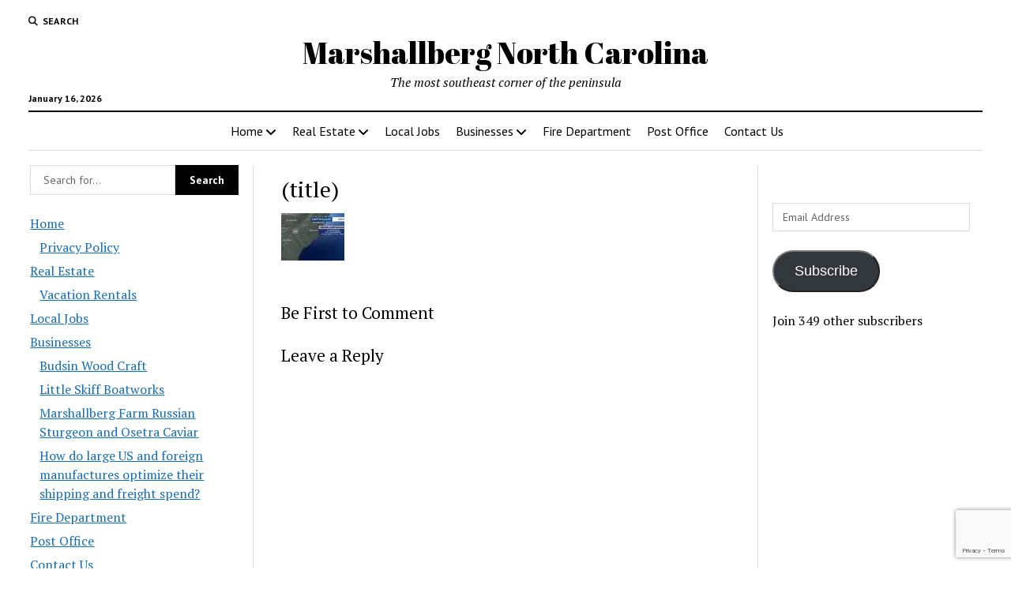

--- FILE ---
content_type: text/html; charset=UTF-8
request_url: https://www.omnibuspanel.com/code/sticker/stick.php?v=1768569878&dom=www.marshallberg.com&rf=
body_size: 203
content:
<a href=https://search.aol.com/aol/search?s_chn=prt_bon&s_it=comsearch&q=retirementcommunityliving.com target=_BLANK><img src=rh_20.jpg align=left></a> <span style="font-weight:bold; text-decoration: overline; text-decoration: underline;">Lightning</span>

--- FILE ---
content_type: text/html; charset=utf-8
request_url: https://www.google.com/recaptcha/api2/anchor?ar=1&k=6LeubI0UAAAAAO1mF94GqGCxbgLIvXGKD_BJpkZ6&co=aHR0cHM6Ly93d3cubWFyc2hhbGxiZXJnLmNvbTo0NDM.&hl=en&v=PoyoqOPhxBO7pBk68S4YbpHZ&size=invisible&anchor-ms=20000&execute-ms=30000&cb=z5gdqz6gn3xn
body_size: 48656
content:
<!DOCTYPE HTML><html dir="ltr" lang="en"><head><meta http-equiv="Content-Type" content="text/html; charset=UTF-8">
<meta http-equiv="X-UA-Compatible" content="IE=edge">
<title>reCAPTCHA</title>
<style type="text/css">
/* cyrillic-ext */
@font-face {
  font-family: 'Roboto';
  font-style: normal;
  font-weight: 400;
  font-stretch: 100%;
  src: url(//fonts.gstatic.com/s/roboto/v48/KFO7CnqEu92Fr1ME7kSn66aGLdTylUAMa3GUBHMdazTgWw.woff2) format('woff2');
  unicode-range: U+0460-052F, U+1C80-1C8A, U+20B4, U+2DE0-2DFF, U+A640-A69F, U+FE2E-FE2F;
}
/* cyrillic */
@font-face {
  font-family: 'Roboto';
  font-style: normal;
  font-weight: 400;
  font-stretch: 100%;
  src: url(//fonts.gstatic.com/s/roboto/v48/KFO7CnqEu92Fr1ME7kSn66aGLdTylUAMa3iUBHMdazTgWw.woff2) format('woff2');
  unicode-range: U+0301, U+0400-045F, U+0490-0491, U+04B0-04B1, U+2116;
}
/* greek-ext */
@font-face {
  font-family: 'Roboto';
  font-style: normal;
  font-weight: 400;
  font-stretch: 100%;
  src: url(//fonts.gstatic.com/s/roboto/v48/KFO7CnqEu92Fr1ME7kSn66aGLdTylUAMa3CUBHMdazTgWw.woff2) format('woff2');
  unicode-range: U+1F00-1FFF;
}
/* greek */
@font-face {
  font-family: 'Roboto';
  font-style: normal;
  font-weight: 400;
  font-stretch: 100%;
  src: url(//fonts.gstatic.com/s/roboto/v48/KFO7CnqEu92Fr1ME7kSn66aGLdTylUAMa3-UBHMdazTgWw.woff2) format('woff2');
  unicode-range: U+0370-0377, U+037A-037F, U+0384-038A, U+038C, U+038E-03A1, U+03A3-03FF;
}
/* math */
@font-face {
  font-family: 'Roboto';
  font-style: normal;
  font-weight: 400;
  font-stretch: 100%;
  src: url(//fonts.gstatic.com/s/roboto/v48/KFO7CnqEu92Fr1ME7kSn66aGLdTylUAMawCUBHMdazTgWw.woff2) format('woff2');
  unicode-range: U+0302-0303, U+0305, U+0307-0308, U+0310, U+0312, U+0315, U+031A, U+0326-0327, U+032C, U+032F-0330, U+0332-0333, U+0338, U+033A, U+0346, U+034D, U+0391-03A1, U+03A3-03A9, U+03B1-03C9, U+03D1, U+03D5-03D6, U+03F0-03F1, U+03F4-03F5, U+2016-2017, U+2034-2038, U+203C, U+2040, U+2043, U+2047, U+2050, U+2057, U+205F, U+2070-2071, U+2074-208E, U+2090-209C, U+20D0-20DC, U+20E1, U+20E5-20EF, U+2100-2112, U+2114-2115, U+2117-2121, U+2123-214F, U+2190, U+2192, U+2194-21AE, U+21B0-21E5, U+21F1-21F2, U+21F4-2211, U+2213-2214, U+2216-22FF, U+2308-230B, U+2310, U+2319, U+231C-2321, U+2336-237A, U+237C, U+2395, U+239B-23B7, U+23D0, U+23DC-23E1, U+2474-2475, U+25AF, U+25B3, U+25B7, U+25BD, U+25C1, U+25CA, U+25CC, U+25FB, U+266D-266F, U+27C0-27FF, U+2900-2AFF, U+2B0E-2B11, U+2B30-2B4C, U+2BFE, U+3030, U+FF5B, U+FF5D, U+1D400-1D7FF, U+1EE00-1EEFF;
}
/* symbols */
@font-face {
  font-family: 'Roboto';
  font-style: normal;
  font-weight: 400;
  font-stretch: 100%;
  src: url(//fonts.gstatic.com/s/roboto/v48/KFO7CnqEu92Fr1ME7kSn66aGLdTylUAMaxKUBHMdazTgWw.woff2) format('woff2');
  unicode-range: U+0001-000C, U+000E-001F, U+007F-009F, U+20DD-20E0, U+20E2-20E4, U+2150-218F, U+2190, U+2192, U+2194-2199, U+21AF, U+21E6-21F0, U+21F3, U+2218-2219, U+2299, U+22C4-22C6, U+2300-243F, U+2440-244A, U+2460-24FF, U+25A0-27BF, U+2800-28FF, U+2921-2922, U+2981, U+29BF, U+29EB, U+2B00-2BFF, U+4DC0-4DFF, U+FFF9-FFFB, U+10140-1018E, U+10190-1019C, U+101A0, U+101D0-101FD, U+102E0-102FB, U+10E60-10E7E, U+1D2C0-1D2D3, U+1D2E0-1D37F, U+1F000-1F0FF, U+1F100-1F1AD, U+1F1E6-1F1FF, U+1F30D-1F30F, U+1F315, U+1F31C, U+1F31E, U+1F320-1F32C, U+1F336, U+1F378, U+1F37D, U+1F382, U+1F393-1F39F, U+1F3A7-1F3A8, U+1F3AC-1F3AF, U+1F3C2, U+1F3C4-1F3C6, U+1F3CA-1F3CE, U+1F3D4-1F3E0, U+1F3ED, U+1F3F1-1F3F3, U+1F3F5-1F3F7, U+1F408, U+1F415, U+1F41F, U+1F426, U+1F43F, U+1F441-1F442, U+1F444, U+1F446-1F449, U+1F44C-1F44E, U+1F453, U+1F46A, U+1F47D, U+1F4A3, U+1F4B0, U+1F4B3, U+1F4B9, U+1F4BB, U+1F4BF, U+1F4C8-1F4CB, U+1F4D6, U+1F4DA, U+1F4DF, U+1F4E3-1F4E6, U+1F4EA-1F4ED, U+1F4F7, U+1F4F9-1F4FB, U+1F4FD-1F4FE, U+1F503, U+1F507-1F50B, U+1F50D, U+1F512-1F513, U+1F53E-1F54A, U+1F54F-1F5FA, U+1F610, U+1F650-1F67F, U+1F687, U+1F68D, U+1F691, U+1F694, U+1F698, U+1F6AD, U+1F6B2, U+1F6B9-1F6BA, U+1F6BC, U+1F6C6-1F6CF, U+1F6D3-1F6D7, U+1F6E0-1F6EA, U+1F6F0-1F6F3, U+1F6F7-1F6FC, U+1F700-1F7FF, U+1F800-1F80B, U+1F810-1F847, U+1F850-1F859, U+1F860-1F887, U+1F890-1F8AD, U+1F8B0-1F8BB, U+1F8C0-1F8C1, U+1F900-1F90B, U+1F93B, U+1F946, U+1F984, U+1F996, U+1F9E9, U+1FA00-1FA6F, U+1FA70-1FA7C, U+1FA80-1FA89, U+1FA8F-1FAC6, U+1FACE-1FADC, U+1FADF-1FAE9, U+1FAF0-1FAF8, U+1FB00-1FBFF;
}
/* vietnamese */
@font-face {
  font-family: 'Roboto';
  font-style: normal;
  font-weight: 400;
  font-stretch: 100%;
  src: url(//fonts.gstatic.com/s/roboto/v48/KFO7CnqEu92Fr1ME7kSn66aGLdTylUAMa3OUBHMdazTgWw.woff2) format('woff2');
  unicode-range: U+0102-0103, U+0110-0111, U+0128-0129, U+0168-0169, U+01A0-01A1, U+01AF-01B0, U+0300-0301, U+0303-0304, U+0308-0309, U+0323, U+0329, U+1EA0-1EF9, U+20AB;
}
/* latin-ext */
@font-face {
  font-family: 'Roboto';
  font-style: normal;
  font-weight: 400;
  font-stretch: 100%;
  src: url(//fonts.gstatic.com/s/roboto/v48/KFO7CnqEu92Fr1ME7kSn66aGLdTylUAMa3KUBHMdazTgWw.woff2) format('woff2');
  unicode-range: U+0100-02BA, U+02BD-02C5, U+02C7-02CC, U+02CE-02D7, U+02DD-02FF, U+0304, U+0308, U+0329, U+1D00-1DBF, U+1E00-1E9F, U+1EF2-1EFF, U+2020, U+20A0-20AB, U+20AD-20C0, U+2113, U+2C60-2C7F, U+A720-A7FF;
}
/* latin */
@font-face {
  font-family: 'Roboto';
  font-style: normal;
  font-weight: 400;
  font-stretch: 100%;
  src: url(//fonts.gstatic.com/s/roboto/v48/KFO7CnqEu92Fr1ME7kSn66aGLdTylUAMa3yUBHMdazQ.woff2) format('woff2');
  unicode-range: U+0000-00FF, U+0131, U+0152-0153, U+02BB-02BC, U+02C6, U+02DA, U+02DC, U+0304, U+0308, U+0329, U+2000-206F, U+20AC, U+2122, U+2191, U+2193, U+2212, U+2215, U+FEFF, U+FFFD;
}
/* cyrillic-ext */
@font-face {
  font-family: 'Roboto';
  font-style: normal;
  font-weight: 500;
  font-stretch: 100%;
  src: url(//fonts.gstatic.com/s/roboto/v48/KFO7CnqEu92Fr1ME7kSn66aGLdTylUAMa3GUBHMdazTgWw.woff2) format('woff2');
  unicode-range: U+0460-052F, U+1C80-1C8A, U+20B4, U+2DE0-2DFF, U+A640-A69F, U+FE2E-FE2F;
}
/* cyrillic */
@font-face {
  font-family: 'Roboto';
  font-style: normal;
  font-weight: 500;
  font-stretch: 100%;
  src: url(//fonts.gstatic.com/s/roboto/v48/KFO7CnqEu92Fr1ME7kSn66aGLdTylUAMa3iUBHMdazTgWw.woff2) format('woff2');
  unicode-range: U+0301, U+0400-045F, U+0490-0491, U+04B0-04B1, U+2116;
}
/* greek-ext */
@font-face {
  font-family: 'Roboto';
  font-style: normal;
  font-weight: 500;
  font-stretch: 100%;
  src: url(//fonts.gstatic.com/s/roboto/v48/KFO7CnqEu92Fr1ME7kSn66aGLdTylUAMa3CUBHMdazTgWw.woff2) format('woff2');
  unicode-range: U+1F00-1FFF;
}
/* greek */
@font-face {
  font-family: 'Roboto';
  font-style: normal;
  font-weight: 500;
  font-stretch: 100%;
  src: url(//fonts.gstatic.com/s/roboto/v48/KFO7CnqEu92Fr1ME7kSn66aGLdTylUAMa3-UBHMdazTgWw.woff2) format('woff2');
  unicode-range: U+0370-0377, U+037A-037F, U+0384-038A, U+038C, U+038E-03A1, U+03A3-03FF;
}
/* math */
@font-face {
  font-family: 'Roboto';
  font-style: normal;
  font-weight: 500;
  font-stretch: 100%;
  src: url(//fonts.gstatic.com/s/roboto/v48/KFO7CnqEu92Fr1ME7kSn66aGLdTylUAMawCUBHMdazTgWw.woff2) format('woff2');
  unicode-range: U+0302-0303, U+0305, U+0307-0308, U+0310, U+0312, U+0315, U+031A, U+0326-0327, U+032C, U+032F-0330, U+0332-0333, U+0338, U+033A, U+0346, U+034D, U+0391-03A1, U+03A3-03A9, U+03B1-03C9, U+03D1, U+03D5-03D6, U+03F0-03F1, U+03F4-03F5, U+2016-2017, U+2034-2038, U+203C, U+2040, U+2043, U+2047, U+2050, U+2057, U+205F, U+2070-2071, U+2074-208E, U+2090-209C, U+20D0-20DC, U+20E1, U+20E5-20EF, U+2100-2112, U+2114-2115, U+2117-2121, U+2123-214F, U+2190, U+2192, U+2194-21AE, U+21B0-21E5, U+21F1-21F2, U+21F4-2211, U+2213-2214, U+2216-22FF, U+2308-230B, U+2310, U+2319, U+231C-2321, U+2336-237A, U+237C, U+2395, U+239B-23B7, U+23D0, U+23DC-23E1, U+2474-2475, U+25AF, U+25B3, U+25B7, U+25BD, U+25C1, U+25CA, U+25CC, U+25FB, U+266D-266F, U+27C0-27FF, U+2900-2AFF, U+2B0E-2B11, U+2B30-2B4C, U+2BFE, U+3030, U+FF5B, U+FF5D, U+1D400-1D7FF, U+1EE00-1EEFF;
}
/* symbols */
@font-face {
  font-family: 'Roboto';
  font-style: normal;
  font-weight: 500;
  font-stretch: 100%;
  src: url(//fonts.gstatic.com/s/roboto/v48/KFO7CnqEu92Fr1ME7kSn66aGLdTylUAMaxKUBHMdazTgWw.woff2) format('woff2');
  unicode-range: U+0001-000C, U+000E-001F, U+007F-009F, U+20DD-20E0, U+20E2-20E4, U+2150-218F, U+2190, U+2192, U+2194-2199, U+21AF, U+21E6-21F0, U+21F3, U+2218-2219, U+2299, U+22C4-22C6, U+2300-243F, U+2440-244A, U+2460-24FF, U+25A0-27BF, U+2800-28FF, U+2921-2922, U+2981, U+29BF, U+29EB, U+2B00-2BFF, U+4DC0-4DFF, U+FFF9-FFFB, U+10140-1018E, U+10190-1019C, U+101A0, U+101D0-101FD, U+102E0-102FB, U+10E60-10E7E, U+1D2C0-1D2D3, U+1D2E0-1D37F, U+1F000-1F0FF, U+1F100-1F1AD, U+1F1E6-1F1FF, U+1F30D-1F30F, U+1F315, U+1F31C, U+1F31E, U+1F320-1F32C, U+1F336, U+1F378, U+1F37D, U+1F382, U+1F393-1F39F, U+1F3A7-1F3A8, U+1F3AC-1F3AF, U+1F3C2, U+1F3C4-1F3C6, U+1F3CA-1F3CE, U+1F3D4-1F3E0, U+1F3ED, U+1F3F1-1F3F3, U+1F3F5-1F3F7, U+1F408, U+1F415, U+1F41F, U+1F426, U+1F43F, U+1F441-1F442, U+1F444, U+1F446-1F449, U+1F44C-1F44E, U+1F453, U+1F46A, U+1F47D, U+1F4A3, U+1F4B0, U+1F4B3, U+1F4B9, U+1F4BB, U+1F4BF, U+1F4C8-1F4CB, U+1F4D6, U+1F4DA, U+1F4DF, U+1F4E3-1F4E6, U+1F4EA-1F4ED, U+1F4F7, U+1F4F9-1F4FB, U+1F4FD-1F4FE, U+1F503, U+1F507-1F50B, U+1F50D, U+1F512-1F513, U+1F53E-1F54A, U+1F54F-1F5FA, U+1F610, U+1F650-1F67F, U+1F687, U+1F68D, U+1F691, U+1F694, U+1F698, U+1F6AD, U+1F6B2, U+1F6B9-1F6BA, U+1F6BC, U+1F6C6-1F6CF, U+1F6D3-1F6D7, U+1F6E0-1F6EA, U+1F6F0-1F6F3, U+1F6F7-1F6FC, U+1F700-1F7FF, U+1F800-1F80B, U+1F810-1F847, U+1F850-1F859, U+1F860-1F887, U+1F890-1F8AD, U+1F8B0-1F8BB, U+1F8C0-1F8C1, U+1F900-1F90B, U+1F93B, U+1F946, U+1F984, U+1F996, U+1F9E9, U+1FA00-1FA6F, U+1FA70-1FA7C, U+1FA80-1FA89, U+1FA8F-1FAC6, U+1FACE-1FADC, U+1FADF-1FAE9, U+1FAF0-1FAF8, U+1FB00-1FBFF;
}
/* vietnamese */
@font-face {
  font-family: 'Roboto';
  font-style: normal;
  font-weight: 500;
  font-stretch: 100%;
  src: url(//fonts.gstatic.com/s/roboto/v48/KFO7CnqEu92Fr1ME7kSn66aGLdTylUAMa3OUBHMdazTgWw.woff2) format('woff2');
  unicode-range: U+0102-0103, U+0110-0111, U+0128-0129, U+0168-0169, U+01A0-01A1, U+01AF-01B0, U+0300-0301, U+0303-0304, U+0308-0309, U+0323, U+0329, U+1EA0-1EF9, U+20AB;
}
/* latin-ext */
@font-face {
  font-family: 'Roboto';
  font-style: normal;
  font-weight: 500;
  font-stretch: 100%;
  src: url(//fonts.gstatic.com/s/roboto/v48/KFO7CnqEu92Fr1ME7kSn66aGLdTylUAMa3KUBHMdazTgWw.woff2) format('woff2');
  unicode-range: U+0100-02BA, U+02BD-02C5, U+02C7-02CC, U+02CE-02D7, U+02DD-02FF, U+0304, U+0308, U+0329, U+1D00-1DBF, U+1E00-1E9F, U+1EF2-1EFF, U+2020, U+20A0-20AB, U+20AD-20C0, U+2113, U+2C60-2C7F, U+A720-A7FF;
}
/* latin */
@font-face {
  font-family: 'Roboto';
  font-style: normal;
  font-weight: 500;
  font-stretch: 100%;
  src: url(//fonts.gstatic.com/s/roboto/v48/KFO7CnqEu92Fr1ME7kSn66aGLdTylUAMa3yUBHMdazQ.woff2) format('woff2');
  unicode-range: U+0000-00FF, U+0131, U+0152-0153, U+02BB-02BC, U+02C6, U+02DA, U+02DC, U+0304, U+0308, U+0329, U+2000-206F, U+20AC, U+2122, U+2191, U+2193, U+2212, U+2215, U+FEFF, U+FFFD;
}
/* cyrillic-ext */
@font-face {
  font-family: 'Roboto';
  font-style: normal;
  font-weight: 900;
  font-stretch: 100%;
  src: url(//fonts.gstatic.com/s/roboto/v48/KFO7CnqEu92Fr1ME7kSn66aGLdTylUAMa3GUBHMdazTgWw.woff2) format('woff2');
  unicode-range: U+0460-052F, U+1C80-1C8A, U+20B4, U+2DE0-2DFF, U+A640-A69F, U+FE2E-FE2F;
}
/* cyrillic */
@font-face {
  font-family: 'Roboto';
  font-style: normal;
  font-weight: 900;
  font-stretch: 100%;
  src: url(//fonts.gstatic.com/s/roboto/v48/KFO7CnqEu92Fr1ME7kSn66aGLdTylUAMa3iUBHMdazTgWw.woff2) format('woff2');
  unicode-range: U+0301, U+0400-045F, U+0490-0491, U+04B0-04B1, U+2116;
}
/* greek-ext */
@font-face {
  font-family: 'Roboto';
  font-style: normal;
  font-weight: 900;
  font-stretch: 100%;
  src: url(//fonts.gstatic.com/s/roboto/v48/KFO7CnqEu92Fr1ME7kSn66aGLdTylUAMa3CUBHMdazTgWw.woff2) format('woff2');
  unicode-range: U+1F00-1FFF;
}
/* greek */
@font-face {
  font-family: 'Roboto';
  font-style: normal;
  font-weight: 900;
  font-stretch: 100%;
  src: url(//fonts.gstatic.com/s/roboto/v48/KFO7CnqEu92Fr1ME7kSn66aGLdTylUAMa3-UBHMdazTgWw.woff2) format('woff2');
  unicode-range: U+0370-0377, U+037A-037F, U+0384-038A, U+038C, U+038E-03A1, U+03A3-03FF;
}
/* math */
@font-face {
  font-family: 'Roboto';
  font-style: normal;
  font-weight: 900;
  font-stretch: 100%;
  src: url(//fonts.gstatic.com/s/roboto/v48/KFO7CnqEu92Fr1ME7kSn66aGLdTylUAMawCUBHMdazTgWw.woff2) format('woff2');
  unicode-range: U+0302-0303, U+0305, U+0307-0308, U+0310, U+0312, U+0315, U+031A, U+0326-0327, U+032C, U+032F-0330, U+0332-0333, U+0338, U+033A, U+0346, U+034D, U+0391-03A1, U+03A3-03A9, U+03B1-03C9, U+03D1, U+03D5-03D6, U+03F0-03F1, U+03F4-03F5, U+2016-2017, U+2034-2038, U+203C, U+2040, U+2043, U+2047, U+2050, U+2057, U+205F, U+2070-2071, U+2074-208E, U+2090-209C, U+20D0-20DC, U+20E1, U+20E5-20EF, U+2100-2112, U+2114-2115, U+2117-2121, U+2123-214F, U+2190, U+2192, U+2194-21AE, U+21B0-21E5, U+21F1-21F2, U+21F4-2211, U+2213-2214, U+2216-22FF, U+2308-230B, U+2310, U+2319, U+231C-2321, U+2336-237A, U+237C, U+2395, U+239B-23B7, U+23D0, U+23DC-23E1, U+2474-2475, U+25AF, U+25B3, U+25B7, U+25BD, U+25C1, U+25CA, U+25CC, U+25FB, U+266D-266F, U+27C0-27FF, U+2900-2AFF, U+2B0E-2B11, U+2B30-2B4C, U+2BFE, U+3030, U+FF5B, U+FF5D, U+1D400-1D7FF, U+1EE00-1EEFF;
}
/* symbols */
@font-face {
  font-family: 'Roboto';
  font-style: normal;
  font-weight: 900;
  font-stretch: 100%;
  src: url(//fonts.gstatic.com/s/roboto/v48/KFO7CnqEu92Fr1ME7kSn66aGLdTylUAMaxKUBHMdazTgWw.woff2) format('woff2');
  unicode-range: U+0001-000C, U+000E-001F, U+007F-009F, U+20DD-20E0, U+20E2-20E4, U+2150-218F, U+2190, U+2192, U+2194-2199, U+21AF, U+21E6-21F0, U+21F3, U+2218-2219, U+2299, U+22C4-22C6, U+2300-243F, U+2440-244A, U+2460-24FF, U+25A0-27BF, U+2800-28FF, U+2921-2922, U+2981, U+29BF, U+29EB, U+2B00-2BFF, U+4DC0-4DFF, U+FFF9-FFFB, U+10140-1018E, U+10190-1019C, U+101A0, U+101D0-101FD, U+102E0-102FB, U+10E60-10E7E, U+1D2C0-1D2D3, U+1D2E0-1D37F, U+1F000-1F0FF, U+1F100-1F1AD, U+1F1E6-1F1FF, U+1F30D-1F30F, U+1F315, U+1F31C, U+1F31E, U+1F320-1F32C, U+1F336, U+1F378, U+1F37D, U+1F382, U+1F393-1F39F, U+1F3A7-1F3A8, U+1F3AC-1F3AF, U+1F3C2, U+1F3C4-1F3C6, U+1F3CA-1F3CE, U+1F3D4-1F3E0, U+1F3ED, U+1F3F1-1F3F3, U+1F3F5-1F3F7, U+1F408, U+1F415, U+1F41F, U+1F426, U+1F43F, U+1F441-1F442, U+1F444, U+1F446-1F449, U+1F44C-1F44E, U+1F453, U+1F46A, U+1F47D, U+1F4A3, U+1F4B0, U+1F4B3, U+1F4B9, U+1F4BB, U+1F4BF, U+1F4C8-1F4CB, U+1F4D6, U+1F4DA, U+1F4DF, U+1F4E3-1F4E6, U+1F4EA-1F4ED, U+1F4F7, U+1F4F9-1F4FB, U+1F4FD-1F4FE, U+1F503, U+1F507-1F50B, U+1F50D, U+1F512-1F513, U+1F53E-1F54A, U+1F54F-1F5FA, U+1F610, U+1F650-1F67F, U+1F687, U+1F68D, U+1F691, U+1F694, U+1F698, U+1F6AD, U+1F6B2, U+1F6B9-1F6BA, U+1F6BC, U+1F6C6-1F6CF, U+1F6D3-1F6D7, U+1F6E0-1F6EA, U+1F6F0-1F6F3, U+1F6F7-1F6FC, U+1F700-1F7FF, U+1F800-1F80B, U+1F810-1F847, U+1F850-1F859, U+1F860-1F887, U+1F890-1F8AD, U+1F8B0-1F8BB, U+1F8C0-1F8C1, U+1F900-1F90B, U+1F93B, U+1F946, U+1F984, U+1F996, U+1F9E9, U+1FA00-1FA6F, U+1FA70-1FA7C, U+1FA80-1FA89, U+1FA8F-1FAC6, U+1FACE-1FADC, U+1FADF-1FAE9, U+1FAF0-1FAF8, U+1FB00-1FBFF;
}
/* vietnamese */
@font-face {
  font-family: 'Roboto';
  font-style: normal;
  font-weight: 900;
  font-stretch: 100%;
  src: url(//fonts.gstatic.com/s/roboto/v48/KFO7CnqEu92Fr1ME7kSn66aGLdTylUAMa3OUBHMdazTgWw.woff2) format('woff2');
  unicode-range: U+0102-0103, U+0110-0111, U+0128-0129, U+0168-0169, U+01A0-01A1, U+01AF-01B0, U+0300-0301, U+0303-0304, U+0308-0309, U+0323, U+0329, U+1EA0-1EF9, U+20AB;
}
/* latin-ext */
@font-face {
  font-family: 'Roboto';
  font-style: normal;
  font-weight: 900;
  font-stretch: 100%;
  src: url(//fonts.gstatic.com/s/roboto/v48/KFO7CnqEu92Fr1ME7kSn66aGLdTylUAMa3KUBHMdazTgWw.woff2) format('woff2');
  unicode-range: U+0100-02BA, U+02BD-02C5, U+02C7-02CC, U+02CE-02D7, U+02DD-02FF, U+0304, U+0308, U+0329, U+1D00-1DBF, U+1E00-1E9F, U+1EF2-1EFF, U+2020, U+20A0-20AB, U+20AD-20C0, U+2113, U+2C60-2C7F, U+A720-A7FF;
}
/* latin */
@font-face {
  font-family: 'Roboto';
  font-style: normal;
  font-weight: 900;
  font-stretch: 100%;
  src: url(//fonts.gstatic.com/s/roboto/v48/KFO7CnqEu92Fr1ME7kSn66aGLdTylUAMa3yUBHMdazQ.woff2) format('woff2');
  unicode-range: U+0000-00FF, U+0131, U+0152-0153, U+02BB-02BC, U+02C6, U+02DA, U+02DC, U+0304, U+0308, U+0329, U+2000-206F, U+20AC, U+2122, U+2191, U+2193, U+2212, U+2215, U+FEFF, U+FFFD;
}

</style>
<link rel="stylesheet" type="text/css" href="https://www.gstatic.com/recaptcha/releases/PoyoqOPhxBO7pBk68S4YbpHZ/styles__ltr.css">
<script nonce="D1UnCR6PzykFuk8fFpg8wA" type="text/javascript">window['__recaptcha_api'] = 'https://www.google.com/recaptcha/api2/';</script>
<script type="text/javascript" src="https://www.gstatic.com/recaptcha/releases/PoyoqOPhxBO7pBk68S4YbpHZ/recaptcha__en.js" nonce="D1UnCR6PzykFuk8fFpg8wA">
      
    </script></head>
<body><div id="rc-anchor-alert" class="rc-anchor-alert"></div>
<input type="hidden" id="recaptcha-token" value="[base64]">
<script type="text/javascript" nonce="D1UnCR6PzykFuk8fFpg8wA">
      recaptcha.anchor.Main.init("[\x22ainput\x22,[\x22bgdata\x22,\x22\x22,\[base64]/[base64]/[base64]/[base64]/[base64]/[base64]/[base64]/[base64]/[base64]/[base64]\\u003d\x22,\[base64]\\u003d\\u003d\x22,\x22wosEOzE0wrkOIMKRw7zCv2XDgVXCrBXCgcOww6d1wq7DpMKnwr/[base64]/Cty07w7fDh0PCpE4PQcKfw7jDm8Obw7PCnjZ7DMO8OCgVw5F+w6nDmyjCnsKww5UKw6XDl8OlXcOVCcKsccKAVsOgwrMaZ8ONKnkgdMKow6nCvsOzwpnCi8KAw5PCpsO0B0lpCFHChcOAF3BHRyYkVQ5Mw4jCosKDNRTCu8O9M3fClFFwwo0Qw5fCkcKlw7djF8O/wrM3ZgTCmcOmw5lBLRPDgWR9w7nCk8Otw6fCnCXDiXXDocKJwokUw6cffBY5w7rCoAfCisKNwrhCw7jCk8OoSMONwqVSwqx1wrrDr3/DvMOxKHTDgcOqw5LDmcOrT8K2w6lLwqQeYXIXLRtfJ33DhUhXwpMuw5nDtMK4w4/[base64]/RGvCm8OEYcOvw7jDkMOFQVnDu2MWw4jDhsKCbTTCkcOIwoTDhH3CusOKaMO4W8OcccKUw7HCkcO6KsOuwophw55ONcOww6pywo0Ib2hCwqZxw7vDrsOIwrlGwrjCs8OBwpZPw4DDqV/DnMOPwpzDjmYJbsK+w4LDlVBLw5JjeMOJw4MSCMKmNzV5w48yesO5LhYZw7Qqw4xzwqNkVyJRMAjDucOdehLClR0jw6fDlcKdw5LDpV7DvF/Ch8Knw40rw7nDnGVPAsO/w78vw5jCixzDszDDlsOiw5XClwvCmsOdwo3DvWHDtMOnwq/CnsKywofDq1MIXsOKw4oLw5HCpMOMfFHCssODclTDrg/DrDQywrrDoTTDrH7Dk8KqDk3ChcKzw4FkScKSCQIRFRTDvmwMwrxTBhnDnUzDncOCw70nwrpAw6FpFMOnwqppCMKiw6kLXAM0w4XDuMOmIsOnRRUnwqREfMK/[base64]/wqLDuQUVw77ChD/DjcO2w6kuQTkLKsKOH2vDksKewq4XQCLCqkYew5vDucKzYcOtExLDsicpw5QLwqMxKsOGC8Oww4/CqMKXwpR7KRZsRmjDugTDjQ7Dg8Ofw7F4Y8KgwoDDn1kTZkfCoxHDtsK3w5fDgB4hw6DCo8OcEMOwCHQMw7fDn18twohUYsO4wprCsHHCr8K6woxBT8Oew4fCoRzDsTPDsMKoHxw2wrY7DUV+XsKQwp8iNiHCncO/[base64]/[base64]/DsA4Twr0jDHHDuH7DthY+wq8Xdi7CsDccwqoUw6FeGsOffTp6wrYNXsOdH38Kw7hCw6rClmE0w7B+w61Gw7/[base64]/wrzDsCcawqtTwoVnDMOGw4xHJmjDn8Kvw4hSIiQcHMO5w4nDtE02HhDDvCvChcOxwopOw7jDiBXDhcOlSMOhwpHCsMOfwrtEw41Ww5XDksOkwohswoNGwoPChsOhY8OEScKjaFU7FMOLw7TCn8OrHsKGw7zCnVrDhsK3QizDi8OSMRNGwo1jTMO/bMOBA8O/[base64]/DokxJw4h7w5HCnzbDvsKVJcKFw7HDrcKnw6bCgSbDjMOpwqBcBlDDlcKywpbDlzUOw4hiDybDrBpCasOmw4zDr0F+w7ttAXvCvcKib0BnbT4sw4/CusOjdVvDpglfw685w6fCvcOoW8OIDMOCw6Zyw4keMsKlwpbCqsKhcSDCp3/DiCcIwobCmhZUOsKlajxXMW5GwobCpsKBNzdhBS/Dt8KYwpIDw7zCuMOPR8OSbsK0w4LCqxBnbQTCsAgrw706w5TCisKxfWp+wrLCvhdhw7vCqcO7EsOqaMKzWQVDw53Dgy7Ci3zCsmctA8K1w6hQci4Qw4BBbjXDvwoVdcKEwpHCiQB0w43DhmTCtsKYwojCmz/CucO1ZMOXw6bCvCzDr8KFwrnCunnClx9wwpFuwpk1Mn/DpMO+w4XDmMOWUMO7AgzDj8OzQRZpw78mWmjDmh3ChwogPMOqNGnCt1HDoMK6wrnCgsOEb0J5wprDicKOwro2w4s1w4/DihjDpsKiw4tEw65jw7Vaw4ZwP8KVBHvDucOwwobDp8OZEsKvw5XDjUxVXsOIcH/DoVhmWsKGP8O/[base64]/DqDsiKgLDqn/[base64]/CgxoNw7YsQHTDpMKKw4w2wqLCi8KXBFIIwrkBbjl1w6xvAMOPw4RiK8KLw5bCiQdSw4bDtsO7wq8XQSVbP8OJbz1Lwo9OB8OXw6TDpsOSwpMkwqbDsTBdwrNUw4ZfTzpbNcO6BRzDuALCusKTwoRRw5F1w7FMd3p2NMKQDCHCkMKLR8O2dkNyTg/Dvmh9wqbDj19uFcKnw4M0wrJmwp5vwqN7JHZEA8Kmb8Kjw5wjwoZbw4fCtsOgPsKTw5RZCAomcMKtwpteMwonSh5jwpzDnsKMPMK8IcOfNQzClGbCkcKEAcObN2Miw6zDtsO3GMO2wrxqbsKVfH/CqMOGw57CinrCmCVVw7rCkcODw7A7PFBoNMOOfRbCjULCmVsaw43DhsOow5XDjVfDkgZkDh1nR8KnwrUOAsOvw5pZwoFpCMOcwpfCk8O/woksw5/[base64]/CozXDhRMgwpQQfC/[base64]/[base64]/[base64]/ChTTCtxdfPMOiHwx0IcOYw51Jw788wqLCgMOtFgZpw7LCog/DvMOge310wqbCu2PCqMOOwrrDtlfCmlwXFkjDogQ1D8K9wo/[base64]/w4TClMKHw6vDksK4Z2QRZwgVW8KSwrNnIsOrHmZMw78Vw53Clm3Dp8KJw6xbWz90woh6wpdgw4XClk/DrcOXw6ciwpcsw77DjmRNOnHDkwfCuG1zIgoYYsKRwqFtVsOpwoHCjMKuDsO4w7jCgMOaK0p3FAfClsOrw6tNTyDDk30OCSQeOMOQDyLClcKfw5keWxpWbg/CvMKkDsKFLMKKwp7DkcONMUTDhzHDlxsuw6bDicOdZX7DpRcbI0bDpzMzw48PDMO7JijDvwLDsMK9CWwNNXLCrCo2wogRdFUEwq17wpJhSE/DrcOmwrXCulonZcKlEsKXb8OldW4RK8KtHMOKwpR6w4XCiRMRNB3Drhg9eMKoASB0fjJ7GTQdX0rCt2LDoFHDvwwpwqQUw4VVWcKoJQk7CMKOwqvCjcKIw5/Drnxuw4VGH8K1JcKffk/CngtUw5BscFzDriHDgMOEw7TCpQlHYQ/CgD19dcKOwpVzNWRgR2QTQF1mbW7Cu1XCucOoJj/DiEjDoxTCqybDkgDDg37CiyTDn8KqJMKAHAzDnsKcQVcrMhhQVGbCmW8TQRARQ8KFw5bCpcOlZcOJfsOoEcKQXxQLeDVZw5LChcKqHH1nwpbDlwTCuMO9w53DhR3Do3wawo9iwpYYOcK0wp/DmHcZwrfDpXzCuMOEGMKzw5YHC8KpCi9iD8KQw6djwq7DpyjDtcOTw5HDrcOHwqg6wpzCugzDksKpE8Kww4bCp8OPwpvCoEfCskB6b2zDqhsSw6dLw6TCj23CjcOiw67DmWYjF8K/wonDrsOxGcKkwq9Cw5/[base64]/DnMOHfh3Dqg3Cg0NldsKBwoHCmD/Chw/CqWXDkVLDt1bCuwJfXzrCncKUHcOcwqvCo8OLRA4cwqLDlMOqwqYXdRIPEMKRwp0gC8Onw6kow5rCtMK/W1o2wrrDvAU+w6PDv3lvwo0Xwrd2QV3Ci8OHw5/CkcKrQHLClwDCmcOOGcOqwrY4aGPCkwzDqBc9bMOgw7kkF8K4cRPDg1rCtCoSw7xQHkvDqsKkwrMpw7rDqmTDj3tTEh84HsOqX3sEw684LsOcw5I/woYMaEg0w6wxwpnDjMOGHsOzw5LClBPClG0sTH/Dh8KOJmhiw4XCsmTCh8OLw4dSUxPCl8KvOXPCusKmOlY7LsKHNcO2wrNRGg/Ct8O6w6jDunXCpsO9WsObYsKhWcOWRAUbVMKhwrTDuXsTwqMnX07DlhXDsW/CkMO1FQwHw4PDi8OawpHCocO8w6cOwrMww58Ow5p1wqwywpjDicORw4NPwrBaQG7CvsKDwrkjwo1Jw41GJcO1MMK/w73CpMO+w60/CUTDrcO3woDCuHjDjcKew67CocOhwqIJVMOgRcKWbcORGMKHwrUuVsO+Xil4w5DDoDkyw69Ew5DDiTbCnMOIUcO6QiPDjsKRw6PClhIcwp5kEQI4w6QgcMKGNMO7w5pKAQ59woJBGw/Co1RBfMOnTA4cW8KTw6rCrihlYsOyVMKiQcOoM2TDmhHDlcKHwpnCucK7w7XDu8OJSMKawqsiT8Kkw4AVwrnCkD0Owotmw4HDti3DrT0ZGMOLOsO3XCQpwqshYsKKMMOtdghfBnXDry3DrkTCuz/DrcOiZcO6wrjDiCtmwq0NTMOVDyTCh8OkwoBbaXdlw70Vw6BjdMO4wqkYKkfDuxEUwqNHwqIbfkE/wrrClsOmYCzClx3Du8ORccKZGMKVOAtkcMO6w7rCscK0wrZ3RcKBw5VIDDVCZybDm8OWwohOwocOGcOrw4QYF0d8OCXDmBBtwqzCksKcw5HCq3tGw5gQSBjCscKjA0ZowpvDqMKbWwxcKn7Dn8Obw4Q0w4XDq8KlBlUawoRifMOoVMKmZi/DrzYzw5JEw7vDhcKEZMOGRwBPw4fCpn8zw5rDgMO0w4/Cqzh0OS/Ct8Kuw5Q9V11gBMKkSC9uw75xwqY7d0rDp8K5IcKhwqFVw41/wr03w7lOwpQlw4PColDCjksmG8KfJ0RrV8OuA8K9LQvCq2o/GE5bJyo1CsK8wrl5w40Iwr3DscO4BcKtGsKvw6bCj8OWL1HDhsKhwrjDulsGwqhQw43CjcO6CsKWBsO9ISg8w7ZlWcODTUFGwprCqgTDtG46wrxkGDHDnsKZGzZ6WUfCgMOOwoEUbMK7w7fCmMKIw6fDtwVYUGvCj8O/wqXDh1t8wqjDpMOiw4cww6HDqMOiwrPCqcOvFik0wrfDhVfCvHphwr3CqcKVwpgqLsKyw6FpCMOfwoMDKsKFwpDCp8KGK8O8B8KAw6jCgADDg8OEw64PRcObMMK9UsOGw6/ChcOxC8OucSbDgzgxw6VRw6DCusO5EMOOJcOODsO/OmgNewjCsD3CgMOfJSpCw6UNw5vDiWtfDALClxMqJcO1N8OqworDvMOlwq3DtxHCi1vCjEp/w4fCsjDCpcOzwo3CgB7DtcK7woF5w7lpw7oTw6ssMSrCsgbDi348w5vCgxZSGMKewoowwop/[base64]/DhMKcKcOhw7x6XMOzMcKlPsKwSDY+wo18wpRgwohJwobDmXJ8w6hPQXvDml0mwp3DisOJSgofRldPdQTDi8Owwp/DtBBcw4kyTCcoRiN6w6h5CFcCGR4SBlbDlxIcw5TCtCjCv8KPwo7CqUJ9fVAGwoTCm0jDv8KswrVww7hCw5PDqcKmwqUibi7CkcKawowFwpg0wpfCv8K+wpnDtCtnKDVow5lISXM/XCvDlMK+wqlFVGdRe0IvwrrDj0HDqWDDqDPCmiLDocKVfDcWw7HDpl5Rw5XCucOuNBnDvcOMXsKNwoRGbsKSw5AWLzTDgS3CjnDDiBlfwqtFwqR4ZcKUwroiwq5xcQJ6w7fCgA/[base64]/CoMOJw5oowp3CnU/Dj37DgiFATEIwJsK8c8OZZ8OHw7tHwq8lbCDCqmcQw4tZCgvCu8Oaw4dkM8KKw5QpQUQVwpdrwpxpR8OkWkvDgFUWL8OQBBdKWcKwwrRPw4LDvMOQCCXDsSTCgiLCt8OBZCDCocOww7jDnV/Cq8OFwqXDmx1+w7nCgMOeHxdxwrwrw6MGAhfDuldVOsO7wp1iwp/CojlAwqVgU8OEZsKQwr7CvMK/wr/Ctno5wrB/w7zCicOSwrLDnnnDu8OIMMKwwq7CgwZLKWdnE03Co8KwwoAvw6J1wrMTHsKoDsKLw5HDjSXCmwgPw5lJN2/DqcKWwoFfcmxbCMKnwrc6UsO3T0Fjw5EAwqFBBnLDgMO/wpjDq8O3NwZSw63Dj8KYwqLDvgzDj0nDhH/[base64]/J8Kbw6NvAMOiFThkFUFiwrxvwppwIMOhNXLDrR1PCMOHwqnChsKNw4F8B1vCncKsS2ppdMKDwqLDrMO0w6HChMOIw5PCosOmw7vCgnA3bMK2wqQQdTsrw5TDqwDDh8OVw7zCocO8asOTw7/CgsKxwrjDjjA/wq50U8KVwqUlwrRHw77Cr8OdBHbDknbCkTILwpEzG8ORwo3Dh8K+f8K6w6rCkMKaw6tAECvDl8KzwpTCq8KMflrDpH1OwojDu3B4w6zCjFfCmn9BYnhGXsO2GHp/Hm7Dk3nDtcOawqrClsO+IVTCkEPCkDMmdwjClsOWwrNxw5Vew6BVwrApaBDCmyXDm8OWVMKOPMKJUWM/wp3ChSoSw5/CjynChcOPR8K7UBvDk8KCwoPDqsKuw4cqw5TCjcOQwp/Cj3JkwpZTN3PDi8ONw7bCq8KSV1geNCktw6o8O8Kuw5ByfsO8w6zDjMOKwrPDmsOpw7V0w6rDnsOQw7trwrlwwq3ClQIiU8K6b200wr/DhsOmw61XwoB1wqDDpTIobMKtMMO+HVgsI31wYF0fUwfCjUPDu07Cg8Kpwr4zwr3CisO+Uk5Ba2F/wrR3PsONwrPDq8Ocwp5UYcKGw5ANfMKOwqQ8a8ObFnDCnsKnVR/[base64]/wonDgwPCqcOZBsO+wrMlXH7Dg8KRDMK+wrNjwow+w4s4EsKodEJ2wpZHw7gGF8Knw4PDrWxAXsO4XiZrwrLDg8Ohwrkww4g4w44zwp3Cr8KDUMOnNMOfwohuwrvCrmXCnMOTOnVoaMOPKMKnXn1/eUbCvsOvcsKswr0vE8OawoswwplOwoA3YsKtwobCscOywo9WbcKiWsOeVwnDncO6woXDs8Kgwp/[base64]/Ds2PChMKDw5/[base64]/wqccwoc+wqMYw6F9O8OSw5TChmcJEcOrJWHDs8KWGUzDtkA5Z2XDmBbDtmPDmMKlwptDwopUAQnDqzARwqTCn8KBw4Bqf8KHXhHDpTXDmsO/[base64]/DqVJsEz8lHn7CscOHwockKcOVwpxxwoAOwoBBX8Kiw7XCgsOEby1zFcOAwowDw6TCgzpZN8OoRVHCssODKcKKUcOpw5NDw6B9QMOjEcKSP8Osw7HDo8KBw4jCrMOqCmbCiMOQw4YCwoDCnkZFwqRxwrTDuCkAwo7ChW9dwp7DvcK/HCYDEsKEw4ZuGVPDjBPDtsOfwrobwrHCm0XDoMK/w58VXy0HwoAjw4TChcK2UMKEw5TDqcK2w6kbwoPCp8OrwrYUL8O5wroFw73Dlw0QTg0zw7nDqVUvw5jCtsK/CMOpwp5XC8OPLMOnwpITwrfDjsOiwq7DkxnDihzDnhLDtyfCoMOoWmPDisOCw4JPZV7DrD/Cj0zDkijDqyFdwqfCssK/NQMQwpcBwo7DlsO8wpY4LcO9UcKAw58bwo9hesKlw6HCjcKqw5lCZcOGXhXCvSjDksKZRkvCszFLCcKIwqoqw6/CqcKFEhbCoD0FOsOWKcK8FB48w7weL8OTPMOBSsOWwqZrwp9xQ8Ocw7wGJThJwoh0EcK1wohXw5Q3w6DCsHZeAsOLwqA2w40Wwr/Cm8O2wo3CkMOvbMKBWhQ2w7ZFQcOQwqXCiijCgsKHwqbCi8KBVB/DqhbCiMKSZMO8eHcZGR8nwovDv8KKw6Rcw5Q5w70VwogxElJEMlEtwovDuGV+LsOEwrDChsKHJiPDqcKPClAIw7MaJMOLwo3CksO2w7paXHg/[base64]/DnMOvw6HDonAvV8OVK8KdwrMyEnYUwpk/wofDjcKkwpwFV3rCmSzDpMK9w6AvwpxnwqHCkABXJcOuPzd1w57CkmTDjcONwrBXwrzCkMO/O1pRe8KcwqbDucKoYMOVw5RNw70EwoduDMOuw5fCoMOfwpTCncOzw7sLDcO0bn3CuS1Mwp06w6NsL8KHMThXNybCi8KJbi5bQ2FTwogpw5/CoCXCvnZkw6gQPcOUAMOIw4VOQ8OwO0sgw5zCv8KDdMO1wqHDn390F8KRwrzCiMOBAzHDoMKoA8KDw4zDo8OrFsOaBcKBwqHDu2hcw6kGwpbCvWlhCcOCUnNhwq/ChyHCgcKUXsONH8K8w5fChcOkF8Kiwo/DpMK0woQJWBBWwqnCtsOow5kVXsKFRMOiw40EJ8KbwocNw4HDp8OgYsOjwq7Dr8KmUGHDigfDi8OQw6fCs8O1bFtkacO2c8ONwpMJw44VMEU3KjVtwrLCh2XCtMKnfizDrFXCnRNsSnvDoyEaHMK/YcObAz7CilTDosKGwpR6wqAFHxrCtsOuwps2KkHCi0jDm09/[base64]/DlmdhacKUXxNXw5/DqcKfwovDr8O3wrzCo8Kgw5A7E8KhwoVowrLCt8KsA08Uw4fCnsKcwqfCh8KZRcKHw4gBKUl+wpwbwrhyBWx/w4EBD8KSwrw6CxPCuiR8SGHDm8KGw4vDiMOAw6lpCmvCkCHCtzvDvMO9ITzCnx/CnMKBw5VfwovDpMKEQcOEwqQ+BA4rwqLDucK8UDZMIMOcQMOTJHXCmcOFw4BJNsOgAjAdwqnCkMOMV8KAw4TCiUjDvFw4cnMtegrDvMK5wqXCikAQZMOpPsOqw47Dp8KMNMOmw4x4BcO+wrY7w5x9wrnCuMO4GcK/wpXCnsKIPMOAwpXDrcKyw57CpQnDvnRvw7MSdsKxwrXCpMKnWsKSw7/DpcOUBxQfw4vDksObVMKiesK3w68UTcOsR8KWwogEYsOFADFAwrvClcOLFxNpDsKtwoHCpBZRTz3ChcOOAcO0aVk3cUvDp8KoAQ5gYUwwFcOjVVPDm8OSTcK7KcORwpDCuMODeR7ClExww5PCl8OkwqrCo8OnXy3DmW/[base64]/Dui9HaX0mfD3DicO9DRsVwqdySsKVw5lhSsOhA8Kxw4LDmSvDn8Ohw73CpS9XwpzDmyrDjcKiTsO3wobCkjtKwphBIsOjwpZoH0TDunhfVMKVwqXDpsOiwo/CoFlzw7xgJirDvAnCv2rDgcOXeQU3w5vDs8O5w6HDlcOBwpXCk8OgGhPCp8KUw6nDtXgQwrjCinzDl8O/c8KBwrDCrsKSey3DnxjCqcKgJMOnwrjCgEpiw7zCocOWw6JoHcKnF0LDsMKUU1gxw6rClB5gbcKQwppUSsKzw7kSwrkHw4Y6wpJ7bsKHw4fCmsKWwpLDtsK/LAfDgGTDl2jCl08SwovCvXl5f8ORw7M+P8KdHD0HOz9TVMO/wonDm8KhwqTCtcKtT8KFFGc5B8KHZioAwpTDn8OLw4TCkMO5w6omw7NBGMKBwrzDlx7Dg2cVw7ltw4dJwpbCnEUBLG9rwoV5w4PCpcKGSRYobsKkw7I7GDFSwqx+w4MvCFRnwrnCqkrDonUQUcKATjvCssK/Hgp5PGXDhsOIwoPCuRsQXMOOw6PCsiN6CU3Dgy7Do3J/[base64]/CtzY2w4DCm8OiOTzDtkzCnMKNw4rDiTnDhlZ8VMKUNn7DjlTCtMOyw7VfYsOCRy0+YcKLwrLCm33DucKbW8OCw7HCrcOcwrV8ZWzCnUrDmH0sw6Raw63DvcKew43DpsKrw7DDp1tATsKpJEJxZBnDl0Apw4bDswrCixHCp8OAwpIxw4EWK8KIfMOLQ8KswqtKZw/ClMKIw6dJWsOcRB3DsMKYw7vDsMOkdRrCpxwuRMK/[base64]/ChznChh3CnwJgw6DCl8O8AUDCuX5kanXCh0HCoBEtwoZsw6DDnMKKw5nDtUjDm8Kdw7rCr8OMw4BqGcOsBsK8OmdsclIUR8Knw6VywpthwoRUwrsBw5Zmw68gwq3DkMOBGixIwoQzXgbDuMKBNcKnw5/CisKWPsOIFCHDoB/CgsK5RgHCu8KLwrnCrcOlTMOVc8OPEMKzYzjDlcKyZB8vwq1zP8Oow5wMw4DDk8KaLzB1wok9aMKJT8KRMwDDrUDDosKHJcO5TMObCsKEQFFRw6hswqMPw6cLYMOuwqzCrFzDmMOQw5bCnsKMw6/DkcKgw7LCtsOYw5fDphJzfjFNVcKKwpMQXVrCqBLDghDCt8KxEcO/w6MALMK3UMOedsKIMjpuI8OrVA15MR/CgBTDtCRbHMOgw6/DrsONw6kICCjDj0FkwoPDmRPCkWhTwrrDqMKLHCfDhXvCrcOyMGrDkXLCkMOOMMOMZsKQw7jDjsKlwr8xw5/CqMOVfQTCtmTCgnvClWxnw53DqRAFVVEwB8OOfsKOw5XDpcKmA8OBwpYeF8O1wrjDrcOSw4jDksKOwoLCrz7DnQvCilNZEnnDsxfCnCTCjMO6C8KuUUAPL3/DnsO4HnXDtcOKw57Cj8OzXDRowonDgyjCsMKRw55/w7IMJMKpIcKSaMK8HCnDvEHDocOtNng8w4tvwr4pwoLDhlVkeEksQMOXw6tsOTbCm8OCB8OlJ8K5wo1jw4/DvHDCnRzDkHjDhcKHHcObAVZ/RRBIfsK3LsOSJ8OnEWwXw6PCglHDgcKLR8Klwr3DocKwwrdjScKSwrrCvTzCmsKqwq3CrFR/wr52w43CisKvw5jClWXDsz8owqbCosKDw7kNwprDrhEhwr/ClHpcOcOyK8OZw6JGw4xCw4PCmsOVGDZ8w7Ngw7LCuWbDr1TDqhLDq2MswplnbcKdAVfDghsERnwPZ8OUwpzCgTVbw6rDiMOew7jCk3FYPQUUw6HDq0fDmkMcBRwdfcKZwoEcLsOqw6XDuQoJOMO9wpDCo8K+dcOnKcOPwopmWMOpDzgCUMOgw5XCoMKIw755w7lMSi/CvXvDksKww6LCsMOkPQYmImAeThbDrVXDkRTDsDcDw5fCi2fCpC7Cr8KZw5oFw4ErGVppZMO6w7LDjzIuwoPCvS5OwpfCrkMcw5Atw5xww68DwobCo8OPDMOPwr9/aVJPw43DhHzCg8KXbGtewofCkAQ/AcKjeid6NBxfdMO1wp7Dp8OZfcKXw4bDix/Dol/CkA4tw4DCqT3DggTDgsOxf0F5wrjDqxzDjzHCt8K2fDU2fcKWw7h8BS7DuMOyw77ChMKSTcOLwp8RYBkOEyzCuirCg8OlDMOPXGLCqGRhcsKJwrFyw6hmwofCksOCwr/Cu8K2X8OxYRHDgsOkwpnCk1lgwrNsScKyw6BWX8O8Ol/DukjCj3IEA8KzV1fDjMKLwp7DsR3DviLCtMKPRVlHwpfDgi3ChF3CojV2KsK5GMO1Jx/Dj8KHwrXDhsKdfxPClGw1C8OQOMOKwo8iw7XCncOBEcKYw6nCkyXCigDCkGQ5UcKuCggIw4zDnygYTsOkwpbCsnrDrwgNwqp6wo8WJWvCgGDDiU7DmAnDuUDDrRHCs8K0wq4vw6l4w7rCjHxiwoEJwr/[base64]/w7N6MMKsKHtFZW84w5N9w7nDlCYgQ8OhHsKOJMOPw6bDoMKIWgbCmcOEKcK6H8KEw6EQw6EuwrnCtsO/w5NbwqvDrMKrwogDwrXDrE/CuBEAwrY6wpJ7w7HDjytpYMKUw7bDhMOVQlUUGsKDw6lKw4HCvXwmwpTDm8Ozwp7CtMK2wpzCqcKXPMK9wr5vwoUjwq9ww4zCoTg4w6fCjyDDumzDkBtNa8O2wp9tw7gOKcOsw4jDpMKHcwXCuAkCWi7ClsOVEsKXwpnDsxzCpXM+TcKnw5NBw7hJZhA7wo/DtcKUYMKDYsKXwrpRwq3Dtz7DpMKYCg7DqSrCisO2w5F/[base64]/woHDjHjCt8KfwrPDocKMwpDDtQ/Dg8KIfkvCg8Khwq7DoMO6w5LDh8O0IhnDny3DucOsw5jDjMOkZ8KWwoPDvR8pfzgUeMOASWFEAMOeOcO/[base64]/[base64]/CkBYpw5Yxa0PDu8Ogwr/CsE3CsA/Ds3Uzw5rDm8KXw5Iaw7FgaFnCjsKlw7nDmcOHGsOdIsOWw51Jw4YvWzzDoMK/w4rChg4cUkzCkMODQMKyw59WwqDChWNGEcOcHcK3emjDkWcqKUzDmXnDoMO7wpQ9a8OpWsKkw4c+EsKDcMOBw6vDrnLDkMOKwrczSMOlWGszFMO2w6vCk8Kww5bCgX8Mw7hpwr3CpXtEGGJ5w7HCsAnDtHYrTBQFHBdQw6TDvSl+EyJqccKAw4R4w7/CrMKQX8K9wp0ZHMKbKMKiSgF+w4/DqS7DnsKBwpjDn1XDhmLCtzYrO2IdQ1VvZMKOwrA1wrNUJmUtw6LCuGJjw6PCjz9hwqwvf0DCk2lQw5/[base64]/J8OvPBXDgybCg0wow4TCuMKabElMw5/[base64]/w5PCpcOfw43CnSPCigbCkEHCoXPCul5Rd8OLH3NNPMOSw7/Dq3Aew6HDulDDicK0JsKiJFDDucKuwqbCmzzDiTAMw7nCuSReZ2dNwolWM8OuNsKTwrXChHzCuHnDqcOJVsK/DTJ+UxAqw53Dp8Ofw47CjUFmZyzDlxI6CsKabxtMJDnDuHnDhxggwoMSwq1+QMKdwrY2w4svwpVOZsOHT01rHynCkWvCqikZSSY3cTfDicKSw68fw6DDiMO+w5Vfwo/ClsKGPB1WwpnCvCzCgXFrV8O1cMKVwr3CjMK1w7HDrcO5Dw/DnsK5YV/DnhNkOXZewqFawooaw5XDmMKBwpHDo8OSwpIJfG/[base64]/Cg8OtQ8ORw63Dn8O1CsKfOsK3CHXDmsKyS0fDhsKuCsO7Y2TCsMOJVMODw5h1UMKCw6XCmXBMwqwcSjMaw4/DrkPCisOiwpbDhsKOCiBxw6bDnsOOwpnCpCbCqSxawpV4S8O+X8KIwojClsKmwofCiF7DpcOvccKlF8K5wqDDn34ebl1tZsKLfsKeBMKvwr7CisOIw4Ecwrxpw67CljokwpbCj03DgHvCmkjCq2UlwqPDvcKmP8K8wqV/cxcJwrDCpMOcK3nCs29nwo0xwq1dKMKDdmYsVcOwFkfDkAZVw6kWwpHDiMOzaMKjFMORwolRw7PCgMKVYcKAUsKPTcKkFUoowrbCuMKdDSPCnljDhMKlal9HXCkdDyPCosO5aMO7woNyDMKbw65ZFVLCoSHDqVLCgX/[base64]/DlwRgw6F6TW0NF0gXTw/DncKfayjDkMOoeMODw7jCmxHDqsKtLQhjW8K7ZDsYEMOdHC3CiQo9M8Omw5jCk8K9b1DDkHvCo8OCw4TCgsO0dMKWw4fDuRrCuMKkw4tewrMSQgDCnTk+wr1bwo8bf21wwr3Dj8O1FsOZCk/DlFQrwqDDrMObwoPDrWJDw6XDtcKkWsK2VDhbTDfDvXgWJ8Oyw77ComA4a2RcQV7CjnTDkUcWw7QdMAfDojnDo2pVEcOKw4TCsjbDssOBWGlgw6F4WWIAw4zDhsO7w4YBwrEFw6Frw7zDt1ExVVHCgGV6aMKZP8Ktw6LDuTHDhm3DuCchU8KKwqR3DB/Cm8OawoDCtC/Cl8OPw7rDiHt0RATDghjCmMKHw61swovCjTVtwr7DhhsjwoLDrxI1FMOFW8O/BcK9wpNSw7HDg8OfKCfDmhfDlyvCtELDslnDu2fCuyzCi8KrG8OSM8KbHsOeXVnCjF8Zwp7CmmYCYUJbAFnDj2/CghzCqMKLTn42w6UswrVdw4LDg8O4eE04w7fCvcKewpbCm8KTwovDv8OSU2fCpRE+CcKVwpXDgwMhw65EZ0nCgj93w5rCvsKIQzXCq8K8e8Oww5HDqBs4DcOfwpnCiQNBOsOqw4Qsw7Jiw5fCjQTDrzUKKcO/[base64]/w4vCs8OwwrxtLWJKwoLDlDjCgsKUd0J/w4fCtMK5w7w5HwcXw5rDq3PCr8Kwwr8WbsK0csKAwpHDiVbDlMOewpt0w4o8DcOSw70Sa8K1w73CrsKnwq/CklnDv8KQwq8XwqtGw51HQsOvw6h6wq3CsBRVKGDDnMKDw5N9ZR0Dw7XDkRHChsKPw5Mzw5bDhx7DtiFoZmXDmGfDvk0PHB3DnGjCtsKwwoTCmMKbw59XXsOeYcK8w4rClxzDjHDCiE3CnQHCv1HCncOLw5Fbwo9jw454TB3CrMO7w4DDsMKCwr/[base64]/CumNswolPwrdgXwgrwrZHwoEWwrvCthAfw6PCiMO3w7p7KcKRX8O0wr85wrnCjVjDgsOVw7/[base64]/CisK4FcOWOsKzw5gsw77CtHcOXMKPw6A1wq10wpRxw5lKw5Izw6bDv8KNd03Di3VcEifCknPClAU4eQ8Aw50xw6PCj8O4wr4pCcKCOkUjG8OuKMKYbMKMwrxkwoldT8O2OmNCw4bCkcKDwpPDlA54Y3rCrRZxBMKHSGfDjGrCqFjDu8KpIMONwozCsMOzWcK7Vk/CicOXwrJaw64MfcOewoTDvmXChsKkbzx2wo8ew6zCjh3Dqj/ChD8Zw6BQEjnCmMOJwr7DgsKBV8KuwpDCggbCjRR/TVzCpQkEM11ywrHCgcOfNsKYw4kfw7vCrHTCrsO5OmnCrsOuwqjCsF0Pw7BvwqvDuEvDo8OUwoolwp0uFC7DpCfCs8K7wrU6w4bCu8KfwqfDj8KrVQYiwojDmA90flTCpsO3McOOMsOrwpcSQ8O+CsKgwr4sFWx/Ei9Owo7DoWPChScJJ8KjNWTDqcKTeX3CqsKXbMONw6B4H1nCnxRrRRnDgmtPw5VxwoTDgnsMw5YqCcKcTXYcOMOJw5Ylw65LWDMfBcO9w789XcK/XsOTYcKnfgDCq8O7w6B6w7TDsMO6w6PDs8KPQhHCgMKxGcO/M8KJMnPDghDDvcOPw4XCr8OXw4hnwqzDmMOmw6XCmsOPV3ZkMcKUwoNsw6XCmn13J3TCrlYFYMK9w57CssO/wo8vUsKdZcOaNcKdwrvCpixlcsOswo/DkgTDuMOJans1wonDp0lyN8OJIXPCscKVwpgjw5dNw4bDtSFyw4bDh8OFw4LDpEA9wpnDrcOPJmMfwp/[base64]/DpsKHwoERex8KZ2kxwqlYw4QVw5lHw7pxAmETDDPCrC0Gwq54wqJ8w6fCjMO5w67DsCvCosOiKz3Dn2rDqsKdwp9EwrQTQWPCsMK6AjFkc11tFBXCmHB2w7HCksOpMcO8CsKxWRlyw4N6w4vCusO3wrd/ScOvwrFSYMOwwosaw5IXBTEiw5bClcOtwqjCicKZf8Orw7cUwofDuMOowo5gwoIAwrfDi0k3VznCk8KBBMKowp8fW8O/[base64]/GGXClDg8AVolCcKow7jDtjvDt8KWRUMewoo6wpHDonFdB8OHG1/DiTsZwrTCgHkpHMOQw6XCuH19WmzDqMKUUm5UZxfCtndwwpFUw48tJlpdw7skI8Oda8KiOiQUK35bw6rDmsKHS2LDvgVZUibCiSRHY8KfVsKRwophAkJSwpBew5jCoSDDsMOkwp96bX/Du8KDV2nCugM7woZLEyNgEypFw7HDvMOVw7/[base64]/Y2Q2EMKcwojDu8OKNcOYwoLDgsKJKkvDiF5xw7UKB0t/w4ZxwqLDrsKjDsOmVScsS8K8wpAUfUJaQybDocO5w4ocw6DDiAHChSUhdnVQw5lEw7/DpMO/w5oRwqnCuknCt8OHecK4w7/DlsOdBB7DqhHDpcOmwpQHais3w7g/[base64]/[base64]/Diy3CnMOtFsO7MGs3w5TCpsOiwpDCi01Mw5/CisKPw7UfRMOnOsOlAsOSDAQybMKYw7XDkH1/aMOZdCgRASTDkG7DscKGTG5Aw6PDpGFXwrxkCC7Dsz42wpDDox/Dr34VTHtmwqPCkVB8X8OUwrxQwpfDpgNbw4nCnEpad8OKUcK/[base64]/Dh2jCu8OhJsODLcOmWMO7ZzxxGm8fwqhzHsKxw47CiFgww7Qsw4LDlMKST8KHw7ZLw63DuzHChiETJSvDo2zChxYRw7Zcw6h6VkfCuMOgw4rCpMKNw5ZLw5DDlMOSw7howo0Da8OcM8O4U8KJccOww73CisOjw7nDrsKrG248CitSwrDDjsK1EnPCrW4/VcOpNsO6w5rCh8OeHsKRcMKnwpXDosOMwoLDucOzCRwJw6gZwr4zNsO2NcK/QMOEw5YbEcO3IBTCklfDh8O/wrpVDAPClyLCu8OFaMOmXcKnMsO2w6UAG8KpQBgCaRHCsUzDuMKLw6xWPFjDggBIVyVsSB8HZsOrwqrCrMOEbcOoS28KEV7CrcOQasO3IMKBwrkaasOhwqhnRsKrwps4KCgOLCladH8KEsO/[base64]/DicKYUMOOwqnCrG/CmMOuDH/DhF4BZsOTwojCpsKHDy9mwqBiwqEsFFgLXcOTwrnDjMKbwr7CnFbCksO/wpBLZQXCmMKGOcKxwrrCqQ4pwozCscKrwpshDMOGwpRrTcOYIArCnMOkOSbDixPCpBbDuX/DgsOFwpFEwrXDrUEzCxJEwq3DmQjCkThDF3tENMOWWsKGVVTDssKYJ0QtZyPDsEnDj8O/w4onwpbCl8KRwoMEwr8Zw5LCkUbDmsKeTVDDm2fCp2FNw6DDpsKlw4hucMKyw5fCtH85w7bCucKSwpQaw5zCr0VwMsONZDnDmMKBNsO7w5s7woAdNmXDrMObPSzDsj9Iwq8oQsOpwqXDjjDCjsKjw4d0wqLCqD9qwp4+w7nDmBHDgn/[base64]/Du3fCkMOvw7Rkw6gUwqPDjsOuFsORwpVVwpHDvmjCtAI3w4LDswPCmhnCvcO6EsOHMcOoPFo5wroIwql1wpzDqgIcYDI7w6s2FMKffWZbw6XDpkUOQh/CisOCVcKowr1lw77Cp8ORVcOSwpPDuMOLOlLDvMKAPsK3w4nDnkgVw4xqw57DtcOtdVoTwrXDqDUUw6jDlE/ChHoedG/ChsKqw5vCrjt5wobDmsKJBmxpw4rDhxUFwrPCk1UrwrvCu8KjcMKTw6QQw5cPccOlO1PDlMKNRMOUSmjDpEVkJEBRAmnDtkhMH1fCqsOtKVYYw7p7w6AuX1ApPMOawrXCvG3DgcO/YQfCkMKoLn0JwpVJwrhhUMKrdMOkwrYAwqbCtMOiw54KwpZhwpkONifDgGPCvsKyBEFBw5LCs3bCrMK7wpc3AMOcw4jDp1khJ8K/GwvCuMOEUcO7w5Ifw5Rww6pjw5tdF8OlYzA/wqVIw4TCr8OPZG03wpPCvmRFBMK3w5zCm8OGw7MXTF3CvcKpUMOLODPDlAjDsGLCucK6MRjDghzCjm7DocKMwqjCrl8JLi4jVQ4HfcKfTMOsw53Cok/ChFcXw6zCkmBaHEHDhQjDvMOBwqjClkoUcsOHwpJWw4JxwojDsMKEw5MLScK2ECc5w4Z7w6HCpMO5YD4WfgECw4Rcw7wowofCmk3CosKRwpUfD8K0wo7DlG3Dj0jDrcORUUvDrkR9WG/DpsOGHjALVljDpMKZe0pHWcOkwqVRXMOhwqnCiDTDrhZnw6skYF9awpNAfGXDiSXConfDnMKWw4/ChDJsBgbCrH4VwpLCucKafiQKBFbCtBQUfMKtwpXCghjCiwHCjMOmw67Dty3Di1zCm8O3w5/DmsK6UcOlwoB4M1slXWHCqmfCumZ9w6zDpMOVfgkJCMKcwqnDqFvCrghEwqnDnUFWXMK7AXrCrSzCrMKcA8KcBzfDmcOHXcOZPsK7w7DDoDlnDxjCrkZzw7omwqLDqsKKXcKeN8K4GcOrw5/DjsOywoVhw4Irw7PDnW7CkCs2eU1Ww7ktw4LCiTVZSm4WeTtCwokWbT5xN8OBwoHCqSHCjAglCsO+wpVYw7JXwpTCu8Kxw4wKKlLCt8KQVl7DjlkjwrANwrbCkcK8IMKow4Zuw7nCpx9PXMO2w4bDojzDhAbDrsOBw7cSwrozMlUYw77DosKEwqTDtUFew7/DjcKtwoV8AUk6wrjDjTHCngV3w73DsQHDj2lmw4TDniPCimIDw7bCsjHDgMORDsOYcMKDwoTDtzPCq8OXHMO0VV1PwrfDk2nCgMKgwofDtcKjesKJwqHDhGdIPcKaw4bCqsOFc8O/w4LCgcO9QcKmwpNyw4BDTw9EbcKKPMOswqhfwqNnwoVgTDZJeXjCmRbDt8Oww5E6w6oMwoTCuXhePVDDlVwyYsKWFFlZdsKFZsOXwp3CnsK2w6PDtWJ3QMObwqzDk8OLRSHCoGFWwoHDpMKJGsKIPn4cw5/DuAMBWSQiw5scwpUMHsO/EcKYNinDksOGUETDiMOLJlzDncKOPn9OFBUtf8KQwrhRCmlcwqFSLB7CqngvfSdjX10cZiTDh8OcwqXCmMOJVMOgGEvCkyDDisKDccK/w5nDhhIHajh5w5vCgcOgDmvDkcKfwoBTd8Omwr0HwpTCixjClsOESj1XEwZ+RMKbbEcWw7XCrz/DtGjCrkPChsKUwpjDo1hXVRQxwofDtmEswrdjwpFTPcOkXlvDtsK1U8Oiwql2YcO5w4HCqsKtRnvCusOdwp9Nw5LCr8O9QCoBJ8KYw5bDhcKTwrQUKXYjNmxpwrXClMKUwqbDmsK/RMOmNsKfwp7Dl8Oed2ddw65iw7ZoDGdUw6TDuD/Ckg1uZMOxw5kUI1UtwqHCjsK0MFrDmnUibjtNbsKzZcKPwrjDkcOIw6keOsOTwqTDlcKawrMzKEw0R8K2w6lof8KpCB3CogDDtwAnKsOzw77DmHghQV9Xwo/Cj08gworDpEZuW10dccOTXXAGw47Cu2DDkcK6acKbwoDCvWtHw7s8Rk1wSCrCqMK5w4hkwpvDp8O5FEVhf8KHbyDCkWXDv8KUPm1QC17CksKqPARufDksw5gew7nDnDzDj8OcW8O1Z0/DusOxNSrDg8KdOAM/w7nCgl/CisOtw7fDgsKKwqItw7PDhcO/egHDp3rDu045wqENwrDCnx9Ow6DCmB/[base64]/dMOyKHvCrxnDnCEBw4zCmMKbw5nCqMKhw4vDtCnCiH7Dv8KheMKPwoHCusKIGsKyw4bClwx3woEVLcKTw7M9wrApwqTCksKhdMKEwqBqw4U7WHbDncO/wqXCjQUQwqbChMKgHMO6w5UkwpvChSvCrsKpw5zCvcKrKBLDlnnDncO3w7kZwqfDvMK8wpNdw54uUELDp0TCom/CscOPZ8Kow70vOB3DisODw7RtB0jDiMKCw7TCgz/CmcOhwoLCnsOOd2BuWcKXCAbDrcOHw7IXFcK0w4pTwrwcw7bDq8OiEG7Cr8KATykjdMOLw697QnF3N3fCkljCmVoOwpN4wpJyJEIxPMO4wq5STjXCky3Dtmsew6F/RS7CtcOVOmjDj8K8YFbCk8K7wo52J0NfLT40DRjCmcOXw6DDvGTCs8OQVMOvwqolwr8CUcOJw4RYwpTCn8KKN8Oyw5RpwrZLccKhMcOqw613FMKUPsOOw41bwqh0bAt8RGdia8KUwqvDs3PCjjguUmPDscK8w4nDqsOTwpvCgMKEMz96wpIRAMKDDl/CkMOCw5oTw5vDpMO/LMKew5TCs0kRwqbCmsOSw6d6ey9qwovCvsK/eQF4QWrDk8OHwpPDgwohBcKwwq7DvMO9wrfCsMKCOgfDsVXDlcOTC8OCwrhsaEAvYQPDvnJ+wrfDjG9/c8OrwpXCp8OQdgc5wrcAwqPDsyfDuksGwp9HasKaczRdw47CiVbCtQMfe2rCvk92V8KAacO8wofDm00hw7l6XsK4w6PDjcKiW8Kaw5zDnsKBw59Kw6dzRcKxwoPCvMKgIgdDZcOxM8O1YsO2wqgrSHZfwrRiw5cweDkiLXrCsBs6FMOeYSgnckMmw4lOK8KIwp/CjMOALQErw5lPYMKNLMOCwpcBaFnCkkURccKTVB7DqMKWNMOhwoxHC8Krw5/Doh48w7RBw5I5asOKEwrCn8OIN8O8wrrDv8Oswog4YU/[base64]/w50lGxHClcO5w6YgBHYsw4A2wqzDkcKgfsK1Xw00RyDChMKTE8KmTsOlfC81PkDDs8KZXMOhw4LCjBnDlXkBI3nDrxo9b3M8w6HDjz3DlzHDlEbCmMOAwpnDicOmMsKkI8OawqIwXVdibMKFwpbCg8K1ScOhB1B/JMOzwqlDw77DgiZYwqbDl8OywqAIwpdyw5vDtAbCm1nDpWjCvsK4R8KiCwxSwq3Dl3nDvjUiTUnCoHrCssOuwobDhsOfZ0Y+wobDi8KVM07DkMOTw4lSwpViJcKgI8OwFMK1wpd+H8Oiw5Uyw5XCmhhiAis3MsOgw4BdBsOvWSUyOAM8DcO/MsO2wqMvwqAgwpVUJMOeDMORZMOce33Cth5Yw4hHwovCn8KTRydkdsK7wp4TB0LDpF7CgyXCpQAccSXCvh1sTcOjN8OwRVnCucOkwrzDg3nCosOqw5RCKQRNwoArw7bCn2wSw4fCnlZWTzbDmsOYJGVjwoVAwr0LwpTCmBxLw7PDi8KjFiQjMTYIw4MIwp/DnR4TUMKrYho4wrrCpMOtXsOUZmTChMOIH8KzwpjDqMOkKTNFYXUSwoXCpx85w5fCicKuwoPDhMOgHTzCi1Ytey0+w53Dr8OoQmhGw6PCjsKWRngbbsK6GC9pw48kwrtPP8Okw65mwpnCjj/DnsOTLcKVDgw\\u003d\x22],null,[\x22conf\x22,null,\x226LeubI0UAAAAAO1mF94GqGCxbgLIvXGKD_BJpkZ6\x22,0,null,null,null,1,[21,125,63,73,95,87,41,43,42,83,102,105,109,121],[1017145,971],0,null,null,null,null,0,null,0,null,700,1,null,0,\[base64]/76lBhnEnQkZnOKMAhk\\u003d\x22,0,0,null,null,1,null,0,0,null,null,null,0],\x22https://www.marshallberg.com:443\x22,null,[3,1,1],null,null,null,1,3600,[\x22https://www.google.com/intl/en/policies/privacy/\x22,\x22https://www.google.com/intl/en/policies/terms/\x22],\x22VX9cCQ7AdceKC95vef5nOCRENMtQjXbii71GdFWbXjM\\u003d\x22,1,0,null,1,1768573480718,0,0,[145,76,101,138,213],null,[119,24,89,65,2],\x22RC-MKBR7txTJGZJjg\x22,null,null,null,null,null,\x220dAFcWeA5Rgq_nRQe4HrOVszMMaT6uGTjObQNFczjY7C3QDhBDnaIPgUsznBDwYoOFInXgcLvcnEfZd9w_YiUy-NreR_jdr_1J_A\x22,1768656280835]");
    </script></body></html>

--- FILE ---
content_type: text/html; charset=utf-8
request_url: https://www.google.com/recaptcha/api2/aframe
body_size: -248
content:
<!DOCTYPE HTML><html><head><meta http-equiv="content-type" content="text/html; charset=UTF-8"></head><body><script nonce="gO6VSuQXDbFGlOmifVml3g">/** Anti-fraud and anti-abuse applications only. See google.com/recaptcha */ try{var clients={'sodar':'https://pagead2.googlesyndication.com/pagead/sodar?'};window.addEventListener("message",function(a){try{if(a.source===window.parent){var b=JSON.parse(a.data);var c=clients[b['id']];if(c){var d=document.createElement('img');d.src=c+b['params']+'&rc='+(localStorage.getItem("rc::a")?sessionStorage.getItem("rc::b"):"");window.document.body.appendChild(d);sessionStorage.setItem("rc::e",parseInt(sessionStorage.getItem("rc::e")||0)+1);localStorage.setItem("rc::h",'1768569882353');}}}catch(b){}});window.parent.postMessage("_grecaptcha_ready", "*");}catch(b){}</script></body></html>